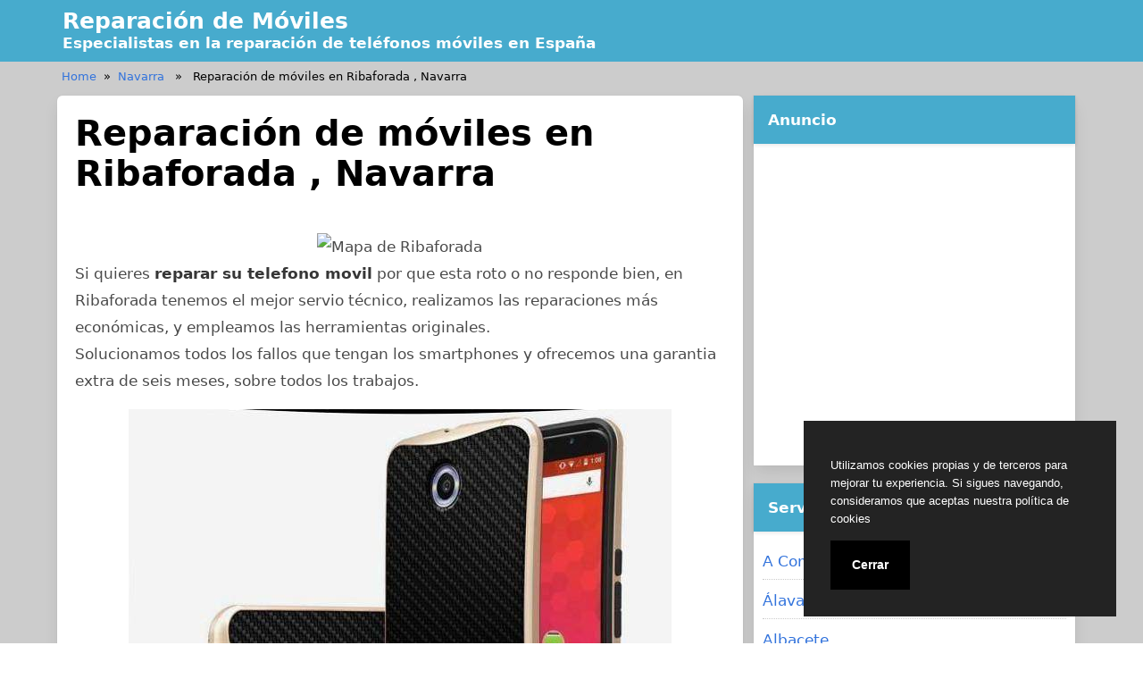

--- FILE ---
content_type: text/html; charset=UTF-8
request_url: https://reparaciondemovilesen.es/ribaforada-navarra.html
body_size: 12172
content:
<!doctype html><html lang="es"><head><meta charset="UTF-8"><meta name="viewport" content="width=device-width, initial-scale=1"><link media="all" href="https://cdn1.reparaciondemovilesen.es/wp-content/cache/autoptimize/css/autoptimize_6086fd49fdef22049c1deda9e772e80c.css" rel="stylesheet"><title>Reparación de móviles en Ribaforada , Navarra - Reparación de Móviles</title><meta name="description" content="Si quieres reparar su telefono movil por que esta roto o no responde bien, en Ribaforada tenemos el mejor servio técnico, realizamos las reparaciones más económicas, y empleamos las herramientas originales. Solucionamos todos los fallos que tengan los smartphones y ofrecemos una garantia extra de seis meses, sobre todos los&hellip;"><meta name="thumbnail" content="//cdn1.reparaciondemovilesen.es/imagenes/1/moviles-230.jpg"><meta name="robots" content="index, follow, max-snippet:-1, max-image-preview:large, max-video-preview:-1"><link rel="canonical" href="https://reparaciondemovilesen.es/ribaforada-navarra.html"><meta property="og:url" content="https://reparaciondemovilesen.es/ribaforada-navarra.html"><meta property="og:site_name" content="Reparación de Móviles"><meta property="og:locale" content="es_ES"><meta property="og:type" content="article"><meta property="og:title" content="Reparación de móviles en Ribaforada , Navarra - Reparación de Móviles"><meta property="og:description" content="Si quieres reparar su telefono movil por que esta roto o no responde bien, en Ribaforada tenemos el mejor servio técnico, realizamos las reparaciones más económicas, y empleamos las herramientas originales. Solucionamos todos los fallos que tengan los smartphones y ofrecemos una garantia extra de seis meses, sobre todos los&hellip;"><meta property="og:image" content="//cdn1.reparaciondemovilesen.es/imagenes/1/moviles-230.jpg"><meta property="og:image:secure_url" content="//cdn1.reparaciondemovilesen.es/imagenes/1/moviles-230.jpg"><meta property="og:image:width" content="0"><meta property="og:image:height" content="0"><meta name="twitter:card" content="summary"><meta name="twitter:title" content="Reparación de móviles en Ribaforada , Navarra - Reparación de Móviles"><meta name="twitter:description" content="Si quieres reparar su telefono movil por que esta roto o no responde bien, en Ribaforada tenemos el mejor servio técnico, realizamos las reparaciones más económicas, y empleamos las herramientas originales. Solucionamos todos los fallos que tengan los smartphones y ofrecemos una garantia extra de seis meses, sobre todos los&hellip;"><meta name="twitter:image" content="//cdn1.reparaciondemovilesen.es/imagenes/1/moviles-230.jpg"> <script type="application/ld+json">{
    "@context": "http:\/\/schema.org",
    "@type": "Article",
    "inLanguage": "es",
    "mainEntityOfPage": "https:\/\/reparaciondemovilesen.es\/ribaforada-navarra.html",
    "headline": "Reparaci\u00f3n de m\u00f3viles en Ribaforada , Navarra",
    "description": "Si quieres reparar su telefono movil por que esta roto o no responde bien, en Ribaforada tenemos el mejor servio t\u00e9cnico, realizamos las reparaciones m\u00e1s econ\u00f3micas, y empleamos las herramientas originales. Solucionamos todos los fallos que tengan los smartphones y ofrecemos una garantia extra de seis meses, sobre todos los trabajos. Quieres reparar pantalla del [&hellip;]",
    "datePublished": "2024-05-09T20:07:59+00:00",
    "dateModified": "2024-05-09T20:08:04+00:00",
    "author": [
        {
            "@type": "Person",
            "name": "Marcelo Perez",
            "url": "https:\/\/secure.gravatar.com\/avatar\/a783a4f1b823515182cab8d37ba5667b36b3bfc9f4eda5a4559f585903ea90e2?s=96&d=mm&r=g"
        }
    ],
    "publisher": [
        {
            "@type": "Organization",
            "name": "Reparaci\u00f3n de M\u00f3viles",
            "logo": {
                "@type": "ImageObject",
                "url": "https:\/\/cdn1.reparaciondemovilesen.es\/wp-content\/uploads\/2020\/08\/cropped-favicon.png",
                "width": 16,
                "height": 16
            }
        }
    ],
    "image": [
        {
            "@type": "ImageObject",
            "url": "\/\/cdn1.reparaciondemovilesen.es\/imagenes\/1\/moviles-230.jpg"
        }
    ]
}</script><link rel="dns-prefetch" href="https://www.google-analytics.com" /><link rel="dns-prefetch" href="https://www.googletagmanager.com" /><link href="https://www.google-analytics.com" rel="preconnect" crossorigin /><link href="https://www.googletagmanager.com" rel="preconnect" crossorigin /> <!-- Global site tag (gtag.js) - Google Analytics --> <script async src="https://www.googletagmanager.com/gtag/js?id=UA-144292819-1"></script> <script>window.dataLayer = window.dataLayer || [];
  function gtag(){dataLayer.push(arguments);}
  gtag('js', new Date());

  gtag('config', 'UA-144292819-1');</script> <script async src="https://pagead2.googlesyndication.com/pagead/js/adsbygoogle.js?client=ca-pub-0940648399451118" crossorigin="anonymous"></script> <link rel="icon" type="image/png" href="https://cdn1.reparaciondemovilesen.es/favicon.png" /><link rel="alternate icon" type="image/svg+xml" sizes="any" href="https://cdn1.reparaciondemovilesen.es/favicon.svg" /><link rel="shortcut icon" type="image/x-icon" href="https://reparaciondemovilesen.es/favicon.ico" /></head><body class="wp-singular post-template-default single single-post postid-7274 single-format-standard wp-custom-logo wp-embed-responsive wp-theme-dctwpthemev2 wp-child-theme-moviles">
<div id="page" class="site"><header id="masthead" class="hero hero-body is-light site-header header-content"><div><div id="myheader-left" class="container"><p id="mylogo" class="title site-title is-1 is-spaced "><a title="Reparación de Móviles" href="https://reparaciondemovilesen.es" rel="home">Reparación de Móviles</a></p><p class="site-description subtitle">Especialistas en la reparación de teléfonos móviles en España</p></div></div></header><div id="box-breadcrumb"><ol vocab="http://schema.org/" typeof="BreadcrumbList" class="container"><li property="itemListElement" typeof="ListItem"><a property="item" typeof="WebPage" href="https://reparaciondemovilesen.es" ><span property="name">Home</span></a><meta property="position" content="1" /></li><li property="itemListElement" typeof="ListItem">&nbsp;&nbsp;&#187;&nbsp;&nbsp;<a property="item" typeof="WebPage" href="https://reparaciondemovilesen.es/navarra">Navarra</a><meta property="position" content="2" /> &nbsp;&nbsp;&#187;&nbsp;&nbsp; <span property="name">Reparación de móviles en Ribaforada , Navarra</span></li></ol></div><div id="content" class="site-content"><div class="container"><div class="columns"><div id="primary" class="content-area column is-two-thirds"><main id="main" class="site-main"><article id="post-7274" class="box post-7274 post type-post status-publish format-standard has-post-thumbnail category-navarra tag-navarra tag-ribaforada"><header class="entry-header"><h1 class="entry-title title is-2">Reparación de móviles en Ribaforada , Navarra</h1><div class="entry-meta"></div><!-- .entry-meta --></header><!-- .entry-header --><div class="post-thumbnail"></div><div class="entry-content content"><div id="mapa-poblacion"> <img decoding="async" loading="lazy" alt="Mapa de Ribaforada" src="/mapa-41,99684x-1,511305.jpg" width="750" height="300" /></div><p> Si quieres <strong>reparar su  telefono movil</strong> por que esta roto o no responde bien, en Ribaforada tenemos el mejor servio técnico, realizamos las reparaciones más económicas, y empleamos las herramientas originales.<br /> Solucionamos todos los fallos que tengan los smartphones y ofrecemos una garantia extra de seis meses, sobre todos los trabajos.</p><div id="mimg2"> <img decoding="async" loading="lazy" alt="Reparar moviles en Ribaforada" src="//cdn1.reparaciondemovilesen.es/imagenes/2/telefono-movil-71.jpg"/></div><h3>Quieres reparar pantalla del movil en Ribaforada</h3><p> <!-- #ANUNCIO1# --><ins class="adsbygoogle"
 style="display:block"
 data-ad-client="ca-pub-0940648399451118"
 data-ad-slot="5364567049"
 data-ad-format="auto"
 data-full-width-responsive="false"></ins> <script>(adsbygoogle = window.adsbygoogle || []).push({});</script> Disponemos para vender los displays de mejor calidad de los smartphones Samsung, bq, huawei, iPhone.<br /> Reparamos todos los <strong>móviles samsung</strong> si necesitas arreglar el LCD de tu smartphone ahora en Ribaforada tenemos una rebaja, te cambiamos el display y gratis te instalamos un cristal protector de LCD que cuesta . Tenemos los precios mas económicos  en Ribaforada, lo podemos hacer porque tenemos comprado mucha cantidad de componentes al fabricante, y porque disponemos los mejores aparatos para reparar los móviles, de esa forma podemos reparar muy rapido y mejor.<br /> Te puede pasar que el LCD del telefono no te enciende, en este fallo los dueños imaginan que tienen dañada la pantalla, puede ser que el problema unicamente sea una falsa soldadura, un un componente electronico quemado, en nuestro Departamento Tecnico vamos a localizar y solucionar la avería para que te cueste menos dinero la reparación.<br /> La <strong>pantalla movil rota</strong> unicamente se debe de arregar en un servicio oficial como el nuestro donde usamos las herramientas originales y garantizamos un trabajo correcto.</p><div id="mimg3"> <img decoding="async" loading="lazy" alt="Reparar moviles en Ribaforada" src="//cdn1.reparaciondemovilesen.es/imagenes/1/moviles-251.jpg"/></div><p><H2>Vender movil roto en Ribaforada</H2><br /> <!-- #ANUNCIO2# --><ins class="adsbygoogle"
 style="display:block"
 data-ad-client="ca-pub-0940648399451118"
 data-ad-slot="4061479264"
 data-ad-format="auto"
 data-full-width-responsive="false"></ins> <script>(adsbygoogle = window.adsbygoogle || []).push({});</script> Respetamos la tierra y recuperamos todos los móviles rotos por eso si quieres vender tu telefono viejo, nosotros <strong>compramos tu movil</strong>, no importa que tu teléfono no funcione correctamente, o que este estropeado, ofrecemos el mayor precio del mercado, o si lo quieres puedes elegir de nuestra enorme lista de <strong>moviles libres baratos</strong> elige <strong>el mejor movil calidad precio</strong> y disfrutar de un ahorro.<br /> Ofertamos los mejores <strong>moviles libres baratos</strong> si adquieres el movil con nosotros te regalamos un año extra de garantía, tenemos telefonos samsung , móviles bq, telefonos de la marca huawei, y si tu eres de los que les gusta probar lo máximo tambien disponemos de móviles de gama plus, de Samsung y de Apple.</p><h3>Te arreglamos estas averias</h3><p> <!-- #ANUNCIO3# --><ins class="adsbygoogle"
 style="display:block"
 data-ad-client="ca-pub-0940648399451118"
 data-ad-slot="6383503690"
 data-ad-format="auto"
 data-full-width-responsive="false"></ins> <script>(adsbygoogle = window.adsbygoogle || []).push({});</script> </p><h4>Reparar la camara del movil.</h4><p> La camara de fotos esta falla, las imágenes se ven negras, las imágenes se ven con puntitos o marcas muy dañinos, o incluso las fotos se visualizan como con unas interferencias con aspecto de rallas verticales.<br /> Los sensores de las camaras de fotos de los teléfonos ahora son mas sensibles, actualmente con un smartphone se pueden tirar unas fotografias maravillosas de nivel profesional, pero si las fotografias salen apagadas suele ser el obturador de la camara que esta averiado esto pasa porque hay un defecto de soldadura en el micro rele que controla el obturador , un defecto del ccd (lo que implicaría el cambio del CCD por una pieza nueva) y una mala conexión en la conexión del sensor (algo habitual), en este problema realizamos los procedimientos habituales para arreglar el fallo de la camara, y como ya la tenemos abierta aprovechamos y te limpiamos el CCD con un liquido que se emplea en fotografía DSLR quitándole los molestos puntitos que aparecen en las imagenes, empleamos un material repelente antiestatico al polvo, es algo fabuloso porque en un espacio muy pequeño es capaz de repeler la sucuedad en el momento de volver a colocar el sensor CCD en su sitio, es cierto que podemos sustituir la camara si se ve mal y esta muy averiada pero queremos ahorrar los euros de nuestros trabajos porque gozamos de los conocimientos y las maquinas adecuadas para realizar el arreglo.<br /> El problema de las señales en las fotografias, que salen con rallitas extrañas, casi siempre suele ser el CCD de la camara pero muchas otras veces después de descartar averías en la circuito, el defecto esta producido por un mal contacto del conector que conecta la camara al CCD, para arreglarlo, limpiamos los dos conectores el de la camara y tambien el de la placa base del móvil y a la clavija hembra le añadimos un liquido especifico fabricado en Japon. Este lubricante facilita los contactos electricos con RF y señales de alta frecuencia es una mejora.</p><div id="mimg4"> <img decoding="async" loading="lazy" alt="Reparación de teléfono móvil en Ribaforada" src="//cdn1.reparaciondemovilesen.es/imagenes/2/telefono-movil-57.jpg"/></div><h4>¿El smartphone esta sin red?</h4><p> A veces el movil pierde cobertura habitualmente suele ser por que se ha caído, aveces se desconecta el circuito integrado del modulador, muchas talleres sustituyen la main pcb, pero aquí en nuestra empresa utilizamos maquinas de soldar por infrarrojo para calentar el ic y volverlo a soldar, una vez terminado los sometemos a un test de resistencia en una maquina que vibra y mantiene una temperatura de unos sesenta ºC. Es correcto que aveces no queda bien y vuelve a tener problemas despues del test por eso en esa situacion lo desmontamos lo dejamos limpio y lo volvemos a soldar con sus bolitas de estaño nuevas, y luego le procedemos a pasar las pruebas de resistencia.<br /> Todo el momento tenemos monotorisado los datos de consumo del movil, con un tester de estados, capaz no solo de ver cualquier infimo defecto o cambio sino tambien de pasar numerosos pruebas de consumo con diferentes valores de cargas de las baterias, es la mejor manera que hay para comprobar si el smartphone va correctamente con la batería cargada totalmente y sin energia.</p><h4>Defecto de altavoces en el movil</h4><p> El audio esta mal se oye con raspados, es un síntoma de estar roto el circuito AMP de sonido, es la parte encargada de amplificar la señal que sale de la CPU , el porcentaje de fallo en esta avería es del 60 por ciento aunque tambien se soluciona calentando el circuito de audio, para resolver esto cogemos una aparato de soldadura de infrarrojos o incluso la de aire caliente ya que es más facil de reparar. <br /> En ocasiones los altavoces suelen fallar, pueden sencillamente estar rotos, si pasa esto los sustituimos por piezas nuevas oficiales.<br /> En pocas ocasiones el speaker tiene un ruido como si tuviese una abeja dentro, esto es porque le entra arena, y queda pegada al iman del altavoz, solamente limpiándolo tenemos arreglado el movil.</p><div id="mimg5"> <img decoding="async" loading="lazy" alt="Reparación de móvil en Ribaforada" src="//cdn1.reparaciondemovilesen.es/imagenes/1/moviles-60.jpg"/></div><h4>Baterias para moviles</h4><p> Vendemos pilas que no son las originales y son de mayor capacidad y hacen que el movil no se apague mientras lo usas o cuando al teléfono le dura poco la batería, estas baterias están construidas por la empresa SONY como marca blanca tenemos verificado electricamente que aguantan más que las pilas originales, tienen mas amperios, son baterías de larga duración.</p><h4>Super Baterias para smartphones</h4><p> Si te vas a un lugar con dificultades podemos instalar una pila capasitiva, es una garantia de seguro, la batería de capasitiva se cargan en muy pocos minutos dos o tres, y puedes hablar luego treinta min, esta bateria la puedes cargar con un cargador de bicicleta, o si prefieres con las pilas de una radio.</p><h3>Otros trabajo que hacemos en Ribaforada</h3><h4>¿Como recuperar fotos borradas del movil?</h4><p> Ofrecemos un trabajo delicado de extracción de datos por desastres, si se te ha caido agua al movil, le ha pasado un automóvil por encima, se te ha caído y tiene un fuerte daño, y es imposible reparar, aqui, vamos abrir tu teléfono, desoldar la circuito Ram y volver a soldar esta memoria en un teléfono nuevo, de esta forma podrás utilizar tus datos en otro smartphone. El porcentaje de éxito de esta solución es superior al 95 % , ya que aveces la RAM del teléfono dañado esta partida o dañada y se hace imposible extraer su información. Este tipo de reparaciones se denomina electronica forensic, y aveces lo utilizan países y empresas para extraer la información que guarda un movil con el codigo puesto, sabemos desoldar la memoria Flash de un smartphone con código y ponerla en otro sin codigo, de esa forma puedes ver los mensajes ,las cuentas de FB ,las cuenta de correo electrónico de todo.</p><h4>Modificar la posición del GPS</h4><p> Giroscopios y sus problemas, en ocasiones el movil te consume mucha bateria cuando empleas el GPS Glonass, los talleres no conocen que el problema es que el giroscopio se magnetizo, y por de ese fallo se hace un uso ineficaz del chip del Glonass GPSsensor de Gps, que es como un receptor pequeño, el giroscopio de un movil es un gran problema, hace que la brújula trabaje con defectos y para arreglarlo en este caso si hay que tener mucha paciencia usar un material antiRF etc… no es facil, pero hay gente que buscan lo contrario, quieren que su teléfono marque otro lugar GPS y de esa manera engañar sobre la posición donde están, suelen ser periodistas los que solicitan este trabajo , y tambien lo hacemos podemos cambiar el movil para que camufle sobre su posición real, actuando sobre el GPS y el giroscopio, es difícil pero merece la pena si necesitas guardar en el anonimato el lugar en donde te encuentras.<br /> Tambien sabemos modificar el smartphone para que no entregue potencia, sabes que los teléfonos siempre tienen la pila conectada, hay muchos modelos que para colmo no se puede ni extraer la pila, hay aplicaciones que pueden activar el teléfono, ademas hay programas de servicio técnico que pueden mandar un test al smartphone incluso si esta apagado, que no significa desactivado, por eso si necesitas que tu movil se desconecte sin quitar la bateria, hemos construido un circuito electronico, muy pequeño que soldamos dentro del smartphone y que se enciende cuando lo acercas a un porta llaves, es una forma de garantizar lo máximo de que tu smartphone si esta apagado, te advertimos que existe un defecto y es que hay ciertos teléfonos que cuando lo vuelves a enchufar, te pide que pongas su codigo, nosotros te podemos asesorar de cual movil coger que se ajuste perfectamente a esta tecnica.</p></div><!-- .entry-content --><footer class="entry-footer"><div class="botones-compartir"><span  class="card-footer-item boton-compartir boton-compartir-icono-facebook"><a title="Facebook" rel="noopener noreferrer nofollow" aria-label="Facebook" target="_blank" href="https://www.facebook.com/sharer/sharer.php?u=https://reparaciondemovilesen.es/ribaforada-navarra.html&amp;t=Reparación%20de%20móviles%20en%20Ribaforada%20,%20Navarra" class="button icono-facebook" ><svg title="Facebook" class="icon icon-facebook"><use xlink:href="#icon-facebook"></use></svg></a></span><span  class="card-footer-item boton-compartir boton-compartir-icono-twitter"><a title="Twitter" rel="noopener noreferrer nofollow" aria-label="Twitter" target="_blank" href="https://twitter.com/intent/tweet?text=Reparación%20de%20móviles%20en%20Ribaforada%20,%20Navarra&amp;url=https://reparaciondemovilesen.es/ribaforada-navarra.html" class="button icono-twitter" ><svg title="Twitter" class="icon icon-twitter"><use xlink:href="#icon-twitter"></use></svg></a></span><span  class="card-footer-item boton-compartir boton-compartir-icono-whatsapp"><a title="WhatsApp" rel="noopener noreferrer nofollow" aria-label="WhatsApp" target="_blank" href="whatsapp://send?text=https://reparaciondemovilesen.es/ribaforada-navarra.html" class="button icono-whatsapp" ><svg title="WhatsApp" class="icon icon-whatsapp"><use xlink:href="#icon-whatsapp"></use></svg></a></span><span  class="card-footer-item boton-compartir boton-compartir-icono-pinterest"><a title="Pinterest" rel="noopener noreferrer nofollow" aria-label="Pinterest" target="_blank" href="https://pinterest.com/pin/create/button/?url=https://reparaciondemovilesen.es/ribaforada-navarra.html&amp;description=Reparación%20de%20móviles%20en%20Ribaforada%20,%20Navarra" class="button icono-pinterest" ><svg title="Pinterest" class="icon icon-pinterest-p"><use xlink:href="#icon-pinterest-p"></use></svg></a></span></div><p class="cat-links-label"><svg class="icon icon-folder-open-o"><use xlink:href="#icon-folder-open-o"></use></svg>Categorizado en:<span class="cat-links"> <a href="https://reparaciondemovilesen.es/navarra" rel="category tag">Navarra</a></span></p><div class="myrelated"><h3>Otros Artículos Relacionados:</h3><ul><li class="box media"><div class="media-left"><figure class="image is-128x128"><img alt="Reparación de móviles en Zúñiga , Navarra" src="//cdn1.reparaciondemovilesen.es/imagenes/1/moviles-142.jpg"/></figure></div><div class="media-content"><a href="https://reparaciondemovilesen.es/zuniga-navarra.html" title="Reparación de móviles en Zúñiga , Navarra" ><span>Reparación de móviles en Zúñiga , Navarra</span></a></div></li><li class="box media"><div class="media-left"><figure class="image is-128x128"><img alt="Reparación de móviles en Zugarramurdi , Navarra" src="//cdn1.reparaciondemovilesen.es/imagenes/1/moviles-137.jpg"/></figure></div><div class="media-content"><a href="https://reparaciondemovilesen.es/zugarramurdi-navarra.html" title="Reparación de móviles en Zugarramurdi , Navarra" ><span>Reparación de móviles en Zugarramurdi , Navarra</span></a></div></li><li class="box media"><div class="media-left"><figure class="image is-128x128"><img alt="Reparación de móviles en Zubieta , Navarra" src="//cdn1.reparaciondemovilesen.es/imagenes/1/moviles-61.jpg"/></figure></div><div class="media-content"><a href="https://reparaciondemovilesen.es/zubieta-navarra.html" title="Reparación de móviles en Zubieta , Navarra" ><span>Reparación de móviles en Zubieta , Navarra</span></a></div></li></ul></div></footer><!-- .entry-footer --></article><!-- #post-7274 --></main><!-- #main --></div><!-- #primary --><aside id="secondary" class="widget-area column is-one-third"><section id="text-2" class="widget widget_text"><h3 class="widget-title">Anuncio</h3><div class="textwidget"><p><!-- reparaciondemovilesen_es_3 --><br /> <ins class="adsbygoogle"
 style="display:block"
 data-ad-client="ca-pub-0940648399451118"
 data-ad-slot="5442843692"
 data-ad-format="auto"
 data-full-width-responsive="false"></ins><br /> <script>(adsbygoogle = window.adsbygoogle || []).push({});</script></p></div></section><section id="categories-2" class="widget widget_categories"><h3 class="widget-title">Servicios Técnicos en:</h3><ul><li class="cat-item cat-item-6285"><a href="https://reparaciondemovilesen.es/a-coruna">A Coruña</a></li><li class="cat-item cat-item-7341"><a href="https://reparaciondemovilesen.es/alava">Álava</a></li><li class="cat-item cat-item-1788"><a href="https://reparaciondemovilesen.es/albacete">Albacete</a></li><li class="cat-item cat-item-7599"><a href="https://reparaciondemovilesen.es/alicante">Alicante</a></li><li class="cat-item cat-item-2"><a href="https://reparaciondemovilesen.es/almeria">Almería</a></li><li class="cat-item cat-item-1514"><a href="https://reparaciondemovilesen.es/asturias">Asturias</a></li><li class="cat-item cat-item-2707"><a href="https://reparaciondemovilesen.es/avila">Ávila</a></li><li class="cat-item cat-item-5906"><a href="https://reparaciondemovilesen.es/badajoz">Badajoz</a></li><li class="cat-item cat-item-4952"><a href="https://reparaciondemovilesen.es/barcelona">Barcelona</a></li><li class="cat-item cat-item-2957"><a href="https://reparaciondemovilesen.es/burgos">Burgos</a></li><li class="cat-item cat-item-6069"><a href="https://reparaciondemovilesen.es/caceres">Cáceres</a></li><li class="cat-item cat-item-106"><a href="https://reparaciondemovilesen.es/cadiz">Cádiz</a></li><li class="cat-item cat-item-1684"><a href="https://reparaciondemovilesen.es/cantabria">Cantabria</a></li><li class="cat-item cat-item-7741"><a href="https://reparaciondemovilesen.es/castellon">Castellón</a></li><li class="cat-item cat-item-5901"><a href="https://reparaciondemovilesen.es/ceuta">Ceuta</a></li><li class="cat-item cat-item-1876"><a href="https://reparaciondemovilesen.es/ciudad-real">Ciudad Real</a></li><li class="cat-item cat-item-151"><a href="https://reparaciondemovilesen.es/cordoba">Córdoba</a></li><li class="cat-item cat-item-1978"><a href="https://reparaciondemovilesen.es/cuenca">Cuenca</a></li><li class="cat-item cat-item-5263"><a href="https://reparaciondemovilesen.es/girona">Girona</a></li><li class="cat-item cat-item-227"><a href="https://reparaciondemovilesen.es/granada">Granada</a></li><li class="cat-item cat-item-2213"><a href="https://reparaciondemovilesen.es/guadalajara">Guadalajara</a></li><li class="cat-item cat-item-7395"><a href="https://reparaciondemovilesen.es/guipuzcoa">Guipúzcoa</a></li><li class="cat-item cat-item-395"><a href="https://reparaciondemovilesen.es/huelva">Huelva</a></li><li class="cat-item cat-item-780"><a href="https://reparaciondemovilesen.es/huesca">Huesca</a></li><li class="cat-item cat-item-6605"><a href="https://reparaciondemovilesen.es/illes-balears">Illes Balears</a></li><li class="cat-item cat-item-475"><a href="https://reparaciondemovilesen.es/jaen">Jaén</a></li><li class="cat-item cat-item-6675"><a href="https://reparaciondemovilesen.es/la-rioja">La Rioja</a></li><li class="cat-item cat-item-1592"><a href="https://reparaciondemovilesen.es/las-palmas">Las Palmas</a></li><li class="cat-item cat-item-3329"><a href="https://reparaciondemovilesen.es/leon">León</a></li><li class="cat-item cat-item-5486"><a href="https://reparaciondemovilesen.es/lleida">Lleida</a></li><li class="cat-item cat-item-6381"><a href="https://reparaciondemovilesen.es/lugo">Lugo</a></li><li class="cat-item cat-item-6849"><a href="https://reparaciondemovilesen.es/madrid">Madrid</a></li><li class="cat-item cat-item-573"><a href="https://reparaciondemovilesen.es/malaga">Málaga</a></li><li class="cat-item cat-item-5904"><a href="https://reparaciondemovilesen.es/melilla">Melilla</a></li><li class="cat-item cat-item-7025"><a href="https://reparaciondemovilesen.es/murcia">Murcia</a></li><li class="cat-item cat-item-7070"><a href="https://reparaciondemovilesen.es/navarra">Navarra</a></li><li class="cat-item cat-item-6449"><a href="https://reparaciondemovilesen.es/ourense">Ourense</a></li><li class="cat-item cat-item-3539"><a href="https://reparaciondemovilesen.es/palencia">Palencia</a></li><li class="cat-item cat-item-6542"><a href="https://reparaciondemovilesen.es/pontevedra">Pontevedra</a></li><li class="cat-item cat-item-3731"><a href="https://reparaciondemovilesen.es/salamanca">Salamanca</a></li><li class="cat-item cat-item-1629"><a href="https://reparaciondemovilesen.es/santa-cruz-de-tenerife">Santa Cruz de Tenerife</a></li><li class="cat-item cat-item-4093"><a href="https://reparaciondemovilesen.es/segovia">Segovia</a></li><li class="cat-item cat-item-674"><a href="https://reparaciondemovilesen.es/sevilla">Sevilla</a></li><li class="cat-item cat-item-4302"><a href="https://reparaciondemovilesen.es/soria">Soria</a></li><li class="cat-item cat-item-5718"><a href="https://reparaciondemovilesen.es/tarragona">Tarragona</a></li><li class="cat-item cat-item-984"><a href="https://reparaciondemovilesen.es/teruel">Teruel</a></li><li class="cat-item cat-item-2502"><a href="https://reparaciondemovilesen.es/toledo">Toledo</a></li><li class="cat-item cat-item-1"><a href="https://reparaciondemovilesen.es/uncategorized">Uncategorized</a></li><li class="cat-item cat-item-7876"><a href="https://reparaciondemovilesen.es/valencia">Valencia</a></li><li class="cat-item cat-item-4484"><a href="https://reparaciondemovilesen.es/valladolid">Valladolid</a></li><li class="cat-item cat-item-7485"><a href="https://reparaciondemovilesen.es/vizcaya">Vizcaya</a></li><li class="cat-item cat-item-4706"><a href="https://reparaciondemovilesen.es/zamora">Zamora</a></li><li class="cat-item cat-item-1220"><a href="https://reparaciondemovilesen.es/zaragoza">Zaragoza</a></li></ul></section></aside><!-- #secondary --></div><!-- .columns --></div><!-- .container --></div><!-- #content --></div><!-- #page --><footer id="colophon" class="site-footer footer"><nav class="navbar" id="footer-menu"><div class="menu-menu-footer-servicio-tecnico-container"><ul id="menu-menu-footer-servicio-tecnico" class="menu"><li id="menu-item-8127" class="menu-item menu-item-type-post_type menu-item-object-page menu-item-8127"><a href="https://reparaciondemovilesen.es/politica-de-cookies.html">Política de cookies</a></li><li id="menu-item-8128" class="menu-item menu-item-type-post_type menu-item-object-page menu-item-8128"><a href="https://reparaciondemovilesen.es/mas-informacion-sobre-las-cookies.html">Más información sobre las cookies</a></li></ul></div></nav><div class="columns" id="footer-columns"><div class="column"> Copyright &copy; All rights reserved.</div><!-- .column --><div class="column"><div class="site-info"> REPARACIÓN DE MÓVILES 2020</div><!-- .site-info --></div><!-- .column --></div><!-- .columns --></footer><!-- #colophon --> <script type="speculationrules">{"prefetch":[{"source":"document","where":{"and":[{"href_matches":"\/*"},{"not":{"href_matches":["\/wp-*.php","\/wp-admin\/*","\/wp-content\/uploads\/*","\/wp-content\/*","\/wp-content\/plugins\/*","\/wp-content\/themes\/moviles\/*","\/wp-content\/themes\/dctwpthemev2\/*","\/*\\?(.+)"]}},{"not":{"selector_matches":"a[rel~=\"nofollow\"]"}},{"not":{"selector_matches":".no-prefetch, .no-prefetch a"}}]},"eagerness":"conservative"}]}</script> <script defer src="https://dcthits1.b-cdn.net/loader.js"></script> <svg focusable="false" aria-hidden="true" style="position: absolute; width: 0; height: 0; overflow: hidden;" version="1.1" xmlns="http://www.w3.org/2000/svg" xmlns:xlink="http://www.w3.org/1999/xlink"> <defs> <symbol id="icon-folder-open-o" viewBox="0 0 30 28"><title>folder-open-o</title> <path d="M27.828 14.547c0-0.438-0.484-0.547-0.828-0.547h-17c-0.828 0-1.922 0.516-2.453 1.156l-4.594 5.672c-0.141 0.187-0.281 0.391-0.281 0.625 0 0.438 0.484 0.547 0.828 0.547h17c0.828 0 1.922-0.516 2.453-1.172l4.594-5.672c0.141-0.172 0.281-0.375 0.281-0.609zM10 12h12v-2.5c0-0.828-0.672-1.5-1.5-1.5h-9c-0.828 0-1.5-0.672-1.5-1.5v-1c0-0.828-0.672-1.5-1.5-1.5h-5c-0.828 0-1.5 0.672-1.5 1.5v13.328l4-4.922c0.906-1.109 2.578-1.906 4-1.906zM29.828 14.547c0 0.688-0.297 1.344-0.719 1.875l-4.609 5.672c-0.891 1.094-2.594 1.906-4 1.906h-17c-1.922 0-3.5-1.578-3.5-3.5v-15c0-1.922 1.578-3.5 3.5-3.5h5c1.922 0 3.5 1.578 3.5 3.5v0.5h8.5c1.922 0 3.5 1.578 3.5 3.5v2.5h3c1.062 0 2.125 0.484 2.594 1.484 0.156 0.328 0.234 0.688 0.234 1.062z"></path> </symbol> <symbol id="icon-clock-o" viewBox="0 0 24 28"><title>clock-o</title> <path d="M14 8.5v7c0 0.281-0.219 0.5-0.5 0.5h-5c-0.281 0-0.5-0.219-0.5-0.5v-1c0-0.281 0.219-0.5 0.5-0.5h3.5v-5.5c0-0.281 0.219-0.5 0.5-0.5h1c0.281 0 0.5 0.219 0.5 0.5zM20.5 14c0-4.688-3.813-8.5-8.5-8.5s-8.5 3.813-8.5 8.5 3.813 8.5 8.5 8.5 8.5-3.813 8.5-8.5zM24 14c0 6.625-5.375 12-12 12s-12-5.375-12-12 5.375-12 12-12 12 5.375 12 12z"></path> </symbol> <symbol id="icon-user-o" viewBox="0 0 24 28"><title>user-o</title> <path d="M18.766 12.25c2.203 0.641 5.234 2.812 5.234 9.922 0 3.219-2.391 5.828-5.328 5.828h-13.344c-2.938 0-5.328-2.609-5.328-5.828 0-7.109 3.031-9.281 5.234-9.922-0.781-1.234-1.234-2.688-1.234-4.25 0-4.406 3.594-8 8-8s8 3.594 8 8c0 1.563-0.453 3.016-1.234 4.25zM12 2c-3.313 0-6 2.688-6 6s2.688 6 6 6 6-2.688 6-6-2.688-6-6-6zM18.672 26c1.828 0 3.328-1.703 3.328-3.828 0-4.922-1.656-8-4.75-8.156-1.406 1.234-3.234 1.984-5.25 1.984s-3.844-0.75-5.25-1.984c-3.094 0.156-4.75 3.234-4.75 8.156 0 2.125 1.5 3.828 3.328 3.828h13.344z"></path> </symbol> <symbol id="icon-tag" viewBox="0 0 24 28"><title>tag</title> <path d="M7 7c0-1.109-0.891-2-2-2s-2 0.891-2 2 0.891 2 2 2 2-0.891 2-2zM23.672 16c0 0.531-0.219 1.047-0.578 1.406l-7.672 7.688c-0.375 0.359-0.891 0.578-1.422 0.578s-1.047-0.219-1.406-0.578l-11.172-11.188c-0.797-0.781-1.422-2.297-1.422-3.406v-6.5c0-1.094 0.906-2 2-2h6.5c1.109 0 2.625 0.625 3.422 1.422l11.172 11.156c0.359 0.375 0.578 0.891 0.578 1.422z"></path> </symbol> <symbol id="icon-bookmark-o" viewBox="0 0 20 28"><title>bookmark-o</title> <path d="M18 4h-16v19.406l8-7.672 1.391 1.328 6.609 6.344v-19.406zM18.188 2c0.234 0 0.469 0.047 0.688 0.141 0.688 0.266 1.125 0.906 1.125 1.609v20.141c0 0.703-0.438 1.344-1.125 1.609-0.219 0.094-0.453 0.125-0.688 0.125-0.484 0-0.938-0.172-1.297-0.5l-6.891-6.625-6.891 6.625c-0.359 0.328-0.812 0.516-1.297 0.516-0.234 0-0.469-0.047-0.688-0.141-0.688-0.266-1.125-0.906-1.125-1.609v-20.141c0-0.703 0.438-1.344 1.125-1.609 0.219-0.094 0.453-0.141 0.688-0.141h16.375z"></path> </symbol> <symbol id="icon-long-arrow-left" viewBox="0 0 29 28"><title>long-arrow-left</title> <path d="M28 12.5v3c0 0.281-0.219 0.5-0.5 0.5h-19.5v3.5c0 0.203-0.109 0.375-0.297 0.453s-0.391 0.047-0.547-0.078l-6-5.469c-0.094-0.094-0.156-0.219-0.156-0.359v0c0-0.141 0.063-0.281 0.156-0.375l6-5.531c0.156-0.141 0.359-0.172 0.547-0.094 0.172 0.078 0.297 0.25 0.297 0.453v3.5h19.5c0.281 0 0.5 0.219 0.5 0.5z"></path> </symbol> <symbol id="icon-long-arrow-right" viewBox="0 0 27 28"><title>long-arrow-right</title> <path d="M27 13.953c0 0.141-0.063 0.281-0.156 0.375l-6 5.531c-0.156 0.141-0.359 0.172-0.547 0.094-0.172-0.078-0.297-0.25-0.297-0.453v-3.5h-19.5c-0.281 0-0.5-0.219-0.5-0.5v-3c0-0.281 0.219-0.5 0.5-0.5h19.5v-3.5c0-0.203 0.109-0.375 0.297-0.453s0.391-0.047 0.547 0.078l6 5.469c0.094 0.094 0.156 0.219 0.156 0.359v0z"></path> </symbol> <symbol id="icon-facebook" viewBox="0 0 16 28"><title>facebook</title> <path d="M14.984 0.187v4.125h-2.453c-1.922 0-2.281 0.922-2.281 2.25v2.953h4.578l-0.609 4.625h-3.969v11.859h-4.781v-11.859h-3.984v-4.625h3.984v-3.406c0-3.953 2.422-6.109 5.953-6.109 1.687 0 3.141 0.125 3.563 0.187z"></path> </symbol> <symbol id="icon-twitter" viewBox="0 0 26 28"><title>twitter</title> <path d="M25.312 6.375c-0.688 1-1.547 1.891-2.531 2.609 0.016 0.219 0.016 0.438 0.016 0.656 0 6.672-5.078 14.359-14.359 14.359-2.859 0-5.516-0.828-7.75-2.266 0.406 0.047 0.797 0.063 1.219 0.063 2.359 0 4.531-0.797 6.266-2.156-2.219-0.047-4.078-1.5-4.719-3.5 0.313 0.047 0.625 0.078 0.953 0.078 0.453 0 0.906-0.063 1.328-0.172-2.312-0.469-4.047-2.5-4.047-4.953v-0.063c0.672 0.375 1.453 0.609 2.281 0.641-1.359-0.906-2.25-2.453-2.25-4.203 0-0.938 0.25-1.797 0.688-2.547 2.484 3.062 6.219 5.063 10.406 5.281-0.078-0.375-0.125-0.766-0.125-1.156 0-2.781 2.25-5.047 5.047-5.047 1.453 0 2.766 0.609 3.687 1.594 1.141-0.219 2.234-0.641 3.203-1.219-0.375 1.172-1.172 2.156-2.219 2.781 1.016-0.109 2-0.391 2.906-0.781z"></path> </symbol> <symbol id="icon-whatsapp" viewBox="0 0 24 28"><title>whatsapp</title> <path d="M15.391 15.219c0.266 0 2.812 1.328 2.922 1.516 0.031 0.078 0.031 0.172 0.031 0.234 0 0.391-0.125 0.828-0.266 1.188-0.359 0.875-1.813 1.437-2.703 1.437-0.75 0-2.297-0.656-2.969-0.969-2.234-1.016-3.625-2.75-4.969-4.734-0.594-0.875-1.125-1.953-1.109-3.031v-0.125c0.031-1.031 0.406-1.766 1.156-2.469 0.234-0.219 0.484-0.344 0.812-0.344 0.187 0 0.375 0.047 0.578 0.047 0.422 0 0.5 0.125 0.656 0.531 0.109 0.266 0.906 2.391 0.906 2.547 0 0.594-1.078 1.266-1.078 1.625 0 0.078 0.031 0.156 0.078 0.234 0.344 0.734 1 1.578 1.594 2.141 0.719 0.688 1.484 1.141 2.359 1.578 0.109 0.063 0.219 0.109 0.344 0.109 0.469 0 1.25-1.516 1.656-1.516zM12.219 23.5c5.406 0 9.812-4.406 9.812-9.812s-4.406-9.812-9.812-9.812-9.812 4.406-9.812 9.812c0 2.063 0.656 4.078 1.875 5.75l-1.234 3.641 3.781-1.203c1.594 1.047 3.484 1.625 5.391 1.625zM12.219 1.906c6.5 0 11.781 5.281 11.781 11.781s-5.281 11.781-11.781 11.781c-1.984 0-3.953-0.5-5.703-1.469l-6.516 2.094 2.125-6.328c-1.109-1.828-1.687-3.938-1.687-6.078 0-6.5 5.281-11.781 11.781-11.781z"></path> </symbol> <symbol id="icon-pinterest-p" viewBox="0 0 20 28"><title>pinterest-p</title> <path d="M0 9.328c0-5.766 5.281-9.328 10.625-9.328 4.906 0 9.375 3.375 9.375 8.547 0 4.859-2.484 10.25-8.016 10.25-1.313 0-2.969-0.656-3.609-1.875-1.188 4.703-1.094 5.406-3.719 9l-0.219 0.078-0.141-0.156c-0.094-0.984-0.234-1.953-0.234-2.938 0-3.187 1.469-7.797 2.188-10.891-0.391-0.797-0.5-1.766-0.5-2.641 0-1.578 1.094-3.578 2.875-3.578 1.313 0 2.016 1 2.016 2.234 0 2.031-1.375 3.938-1.375 5.906 0 1.344 1.109 2.281 2.406 2.281 3.594 0 4.703-5.187 4.703-7.953 0-3.703-2.625-5.719-6.172-5.719-4.125 0-7.313 2.969-7.313 7.156 0 2.016 1.234 3.047 1.234 3.531 0 0.406-0.297 1.844-0.812 1.844-0.078 0-0.187-0.031-0.266-0.047-2.234-0.672-3.047-3.656-3.047-5.703z"></path> </symbol> </defs> </svg> <script>if (typeof purecookieDesc === 'undefined') 
{
  var purecookieDesc = "Utilizamos cookies propias y de terceros para mejorar tu experiencia.\nSi sigues navegando, consideramos que aceptas nuestra política de cookies";
}


function setCookie(name,value,days) 
{
    var expires = "";
	
	if (days) 
	{
        var date = new Date();
        date.setTime(date.getTime() + (days*24*60*60*1000));
        expires = "; expires=" + date.toUTCString();
    }
	
	document.cookie = name + "=" + (value || "")  + expires + "; path=/";
}

function getCookie(name) 
{
    var nameEQ = name + "=";
    var ca = document.cookie.split(';');
	
	for(var i=0;i < ca.length;i++) 
	{
        var c = ca[i];
        while (c.charAt(0)==' ') c = c.substring(1,c.length);
        if (c.indexOf(nameEQ) == 0) return c.substring(nameEQ.length,c.length);
    }
    return null;
}

function cookieConsent() 
{
	if (!getCookie("purecookieDismiss")) 
	{
    var purecookieTitle = "Cookies."; 

		var purecookieLink = ''; 

		var purecookieButton = "Cerrar";

		var cadena = '<div class="cookieConsentContainer" id="cookieConsentContainer"><div class="cookieDesc"><p>' + purecookieDesc + ' ' + purecookieLink + '</p></div><div class="cookieButton"><a onClick="purecookieDismiss();">' + purecookieButton + '</a></div></div>';

		var bodyTag = document.getElementsByTagName('body')[0];

		bodyTag.insertAdjacentHTML('beforeend', cadena);

		var el = document.getElementById("cookieConsentContainer");
		
		el.style.display = "block";
	}
}

function purecookieDismiss() 
{
  setCookie('purecookieDismiss','1',7);

  var el = document.getElementById("cookieConsentContainer");
  el.style.display = "none";

}
  

document.addEventListener('DOMContentLoaded', function() 
{
  

  var $burguer = document.querySelector('.navbar-burger');
  
  if ($burguer)
  {
	$burguer.addEventListener('click', function() 
	{
			$burguer.classList.toggle( 'is-active' );
			document.querySelector('.navbar-menu').classList.toggle( 'is-active' );
			document.querySelector('.navbar-menu').classList.toggle( 'myis-active' );
	});
  }

  cookieConsent();

});</script> <script defer src="https://static.cloudflareinsights.com/beacon.min.js/vcd15cbe7772f49c399c6a5babf22c1241717689176015" integrity="sha512-ZpsOmlRQV6y907TI0dKBHq9Md29nnaEIPlkf84rnaERnq6zvWvPUqr2ft8M1aS28oN72PdrCzSjY4U6VaAw1EQ==" data-cf-beacon='{"version":"2024.11.0","token":"15fc5b8c5e0b40a5828ec58e2246f62b","r":1,"server_timing":{"name":{"cfCacheStatus":true,"cfEdge":true,"cfExtPri":true,"cfL4":true,"cfOrigin":true,"cfSpeedBrain":true},"location_startswith":null}}' crossorigin="anonymous"></script>
</body></html>

--- FILE ---
content_type: text/html; charset=utf-8
request_url: https://www.google.com/recaptcha/api2/aframe
body_size: 268
content:
<!DOCTYPE HTML><html><head><meta http-equiv="content-type" content="text/html; charset=UTF-8"></head><body><script nonce="fZHz60q0hvziWQWmi-maYw">/** Anti-fraud and anti-abuse applications only. See google.com/recaptcha */ try{var clients={'sodar':'https://pagead2.googlesyndication.com/pagead/sodar?'};window.addEventListener("message",function(a){try{if(a.source===window.parent){var b=JSON.parse(a.data);var c=clients[b['id']];if(c){var d=document.createElement('img');d.src=c+b['params']+'&rc='+(localStorage.getItem("rc::a")?sessionStorage.getItem("rc::b"):"");window.document.body.appendChild(d);sessionStorage.setItem("rc::e",parseInt(sessionStorage.getItem("rc::e")||0)+1);localStorage.setItem("rc::h",'1765979316754');}}}catch(b){}});window.parent.postMessage("_grecaptcha_ready", "*");}catch(b){}</script></body></html>